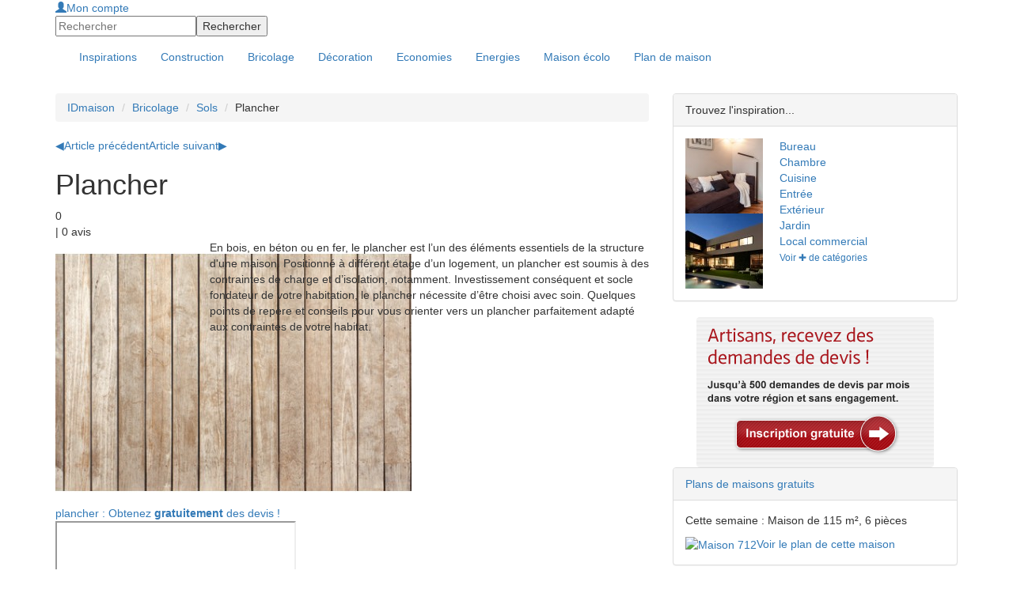

--- FILE ---
content_type: text/html; charset=utf-8
request_url: https://www.ideesmaison.com/Bricolage/Sols/Plancher/Creer-un-plancher-dans-les-combles.html
body_size: 9621
content:
<!DOCTYPE html>
<html xmlns:fb="http://ogp.me/ns/fb#" xmlns:og="http://ogp.me/ns#" xmlns:php="http://php.net/xsl" xml:lang="fr" lang="fr">
<head>
<meta http-equiv="Content-Type" content="text/html; charset=utf-8">
<title>Plancher - Sols : Idéesmaison.com</title>
<meta name="viewport" content="width=device-width, height=device-height, initial-scale=1.0, maximum-scale=1.0, user-scalable=0">
<meta name="description" content="En bois, en béton ou en fer, le plancher est l’un des éléments essentiels de la structure d'une maison. Positionné à différent étage d’un logement, un plancher est soumis à des contraintes de charge et d’isolation, notamment. Investissement conséquent et socle fondateur de votre habitation, le plancher nécessite d’être choisi avec soin. Quelques points de repère et conseils pour vous orienter vers un plancher parfaitement adapté aux contraintes de votre habitat.">
<meta name="language" content="fr">
<meta name="robots" content="index,follow">
<link rel="stylesheet" href="//maxcdn.bootstrapcdn.com/bootstrap/3.3.4/css/bootstrap.min.css">
<link href="https://www.ideesmaison.com/cache/dbe45a576864a413b6e9ba12dcdca780.min.css" rel="stylesheet" type="text/css">
<script type="text/javascript" src="https://code.jquery.com/jquery-1.9.1.js"></script><script src="https://www.ideesmaison.com/js/jquery-ui-1.10.2.custom.min.js" type="text/javascript"></script><script src="https://maxcdn.bootstrapcdn.com/bootstrap/3.3.4/js/bootstrap.min.js"></script><script async="async" src="https://www.ideesmaison.com/cache/832f49c6498199147b5242007fb4bdcf.min.js" type="text/javascript"></script><script type="text/javascript">
  var _gaq = _gaq || [];
  _gaq.push(['_setAccount', 'UA-937800-1']);
  _gaq.push(['_setDomainName', '.ideesmaison.com']); 
  _gaq.push(['_setAllowAnchor', true]);
  if (document.referrer.search(/[\?|&]cd=/) != -1
  && document.referrer.search(/google\./) != -1) {
  var rank=document.referrer.match(/[&|\?]cd=([\d]+)/);
  _gaq.push(['_setCustomVar',1,'Google_Position',rank[1],2]); }
  _gaq.push(['_trackPageview']);
  (function() {
    var ga = document.createElement('script'); ga.type = 'text/javascript'; ga.async = true;
    ga.src = ('https:' == document.location.protocol ? 'https://ssl' : 'http://www') + '.google-analytics.com/ga.js';
    var s = document.getElementsByTagName('script')[0]; s.parentNode.insertBefore(ga, s);
  })();
</script>
<meta name="google-site-verification" content="inlvMEROhQTMVBHIhu-e6GnLXwcUjZoFFm0dzu6xNE8" />
<!-- 0228de9b7987a955 --><script type="text/javascript">
var __adUrl=document.location.protocol+'//atout.email-match.com/emafunc.js';
try
{
scriptTag=document.createElement("script");
scriptTag.type="text/javascript";
scriptTag.src=__adUrl;
var headTag= document.getElementsByTagName("head")[0];
headTag.insertBefore(scriptTag,headTag.firstChild);
} catch(e)
{  document.write('<sc'+'ript language="javascript" type="text/javascript" src="'+__adUrl+'"></sc'+'ript>'); }
function w_emasend()
{ if (typeof(emasend)!='undefined'){emasend();} else
{setTimeout('w_emasend()',200);} }
var ema_id_site=412;
w_emasend();
</script><meta property="og:title" content="Plancher - Sols">
<link rel="shortcut icon" href="/favicon.ico">
<link rel="alternate" type="application/rss+xml" title="Plancher - Sols" href="https://www.ideesmaison.com/rss/Bricolage/Derniers-articles.xml">
</head>
<body>
<div id="header" class="container-fullwidth hidden-xs hidden-sm"><div class="container">
<div class="header-modules">
<div id="mod-login"><a class="login" href="https://www.ideesmaison.com/Mon-compte/" rel="nofollow"><span class="glyphicon glyphicon-user"></span>Mon compte</a></div>
<form id="mod-search" action="https://www.ideesmaison.com/index.php?com=search" method="post">
<input type="hidden" name="search" value="idm"><input id="search_q" type="text" class="text" name="q" value="" placeholder="Rechercher"><input class="submit" type="submit" name="submit" value="Rechercher">
</form>
</div>
<a id="logo" href="https://www.ideesmaison.com/" title="Maison"></a>
</div></div>
<div id="navbar-main-wrapper"><nav id="navbar-main" class="navbar"><div class="container">
<div class="navbar-header">
<button type="button" class="navbar-toggle collapsed" data-toggle="collapse" data-target="#navbar" aria-expanded="false" aria-controls="navbar"><span class="sr-only">Toggle navigation</span><span class="icon-bar"></span><span class="icon-bar"></span><span class="icon-bar"></span></button><a id="logo" class="nav-brand hide visible-xs visible-sm" href="https://www.ideesmaison.com/" title="Maison"></a>
</div>
<div id="navbar" class="navbar-collapse collapse">
<div class="header-modules hide visible-xs visible-sm">
<div id="mod-login"><a class="login" href="https://www.ideesmaison.com/Mon-compte/" rel="nofollow"><span class="glyphicon glyphicon-user"></span>Mon compte</a></div>
<form id="mod-search" action="https://www.ideesmaison.com/index.php?com=search" method="post">
<input type="hidden" name="search" value="idm"><input id="search_q" type="text" class="text" name="q" value="" placeholder="Rechercher"><input class="submit" type="submit" name="submit" value="Rechercher">
</form>
</div>
<div class="clearfix"></div>
<ul class="nav navbar-nav">
<li id="inspirations"><a href="https://www.ideesmaison.com/Inspirations/"><span>Inspirations</span></a></li>
<li class="dropdown">
<a href="https://www.ideesmaison.com/Construction/" class="dropdown-toggle" data-toggle="dropdown"><span>Construction</span></a><ul class="dropdown-menu">
<li class="l2"><a href="https://www.ideesmaison.com/Construction/Plans-de-maisons/" class="l2">Plans de maisons</a></li>
<li class="l2"><a href="https://www.ideesmaison.com/Construction/Gros-travaux/" class="l2">Gros travaux</a></li>
<li class="l2"><a href="https://www.ideesmaison.com/Construction/Terrain/" class="l2">Terrain</a></li>
<li class="l2"><a href="https://www.ideesmaison.com/Construction/Petits-travaux-et-finitions/" class="l2">Petits travaux, finitions</a></li>
<li class="l2"><a href="https://www.ideesmaison.com/Construction/Exterieur/" class="l2">Extérieur</a></li>
<li class="l2"><a href="https://www.ideesmaison.com/Construction/Aide-administrative/" class="l2">Aide administrative</a></li>
<li class="l2"><a href="https://www.ideesmaison.com/Construction/Professionnels/" class="l2">Professionnels</a></li>
<li class="l2"><a href="https://www.ideesmaison.com/Construction/Faire-soi-meme/" class="l2">Faire soi-même</a></li>
</ul>
</li>
<li class="active">
<a href="https://www.ideesmaison.com/Bricolage/" class="dropdown-toggle" data-toggle="dropdown"><span>Bricolage</span></a><ul class="dropdown-menu">
<li class="l2"><a href="https://www.ideesmaison.com/Bricolage/Fiches-bricos/" class="l2">Fiches brico</a></li>
<li class="l2"><a href="https://www.ideesmaison.com/Bricolage/Menuiserie/" class="l2">Menuiseries</a></li>
<li class="l2"><a href="https://www.ideesmaison.com/Bricolage/Electricite/" class="l2">Electricité</a></li>
<li class="l2"><a href="https://www.ideesmaison.com/Bricolage/Plomberie/" class="l2">Plomberie</a></li>
<li class="l2"><a href="https://www.ideesmaison.com/Bricolage/Equipements-confort/" class="l2">Equipements, confort</a></li>
<li class="l2"><a href="https://www.ideesmaison.com/Bricolage/Outils/" class="l2">Outils</a></li>
<li class="l2"><a href="https://www.ideesmaison.com/Bricolage/Exterieur/" class="l2">Extérieur</a></li>
<li class="l2"><a href="https://www.ideesmaison.com/Bricolage/finitions/" class="l2">Finitions</a></li>
</ul>
</li>
<li class="dropdown">
<a href="https://www.ideesmaison.com/Decorer/" class="dropdown-toggle" data-toggle="dropdown"><span>Décoration</span></a><ul class="dropdown-menu">
<li class="l2"><a href="https://www.ideesmaison.com/Decorer/Les-murs/" class="l2">Les murs</a></li>
<li class="l2"><a href="https://www.ideesmaison.com/Decorer/Les-sols/" class="l2">Les sols</a></li>
<li class="l2"><a href="https://www.ideesmaison.com/Decorer/Ecolo/" class="l2">Ecolo</a></li>
<li class="l2"><a href="https://www.ideesmaison.com/Decorer/Objets-design-amenagement/" class="l2">Objets, design, aménagement</a></li>
</ul>
</li>
<li class="dropdown">
<a href="https://www.ideesmaison.com/Economiser/" class="dropdown-toggle" data-toggle="dropdown"><span>Economies</span></a><ul class="dropdown-menu">
<li class="l2"><a href="https://www.ideesmaison.com/Economiser/Defiscalisation/" class="l2">Défiscalisation</a></li>
<li class="l2"><a href="https://www.ideesmaison.com/Economiser/Fiscalite/" class="l2">Fiscalité</a></li>
<li class="l2"><a href="https://www.ideesmaison.com/Economiser/Credits-d-impots/" class="l2">Crédits d'impôts</a></li>
<li class="l2"><a href="https://www.ideesmaison.com/Economiser/Aides-et-subventions/" class="l2">Aides et subventions</a></li>
<li class="l2"><a href="https://www.ideesmaison.com/Economiser/Prets/" class="l2">Prêts</a></li>
<li class="l2"><a href="https://www.ideesmaison.com/Economiser/Credits-rachats-de-credits/" class="l2">Crédits et rachats</a></li>
<li class="l2"><a href="https://www.ideesmaison.com/Economiser/Les-bons-plans/" class="l2">Bons plans</a></li>
<li class="l2"><a href="http://www.ideesmaison.com/Guide-des-prix/" class="l2">Guide des prix</a></li>
</ul>
</li>
<li class="dropdown">
<a href="https://www.ideesmaison.com/Energies/" class="dropdown-toggle" data-toggle="dropdown"><span>Energies</span></a><ul class="dropdown-menu">
<li class="l2"><a href="https://www.ideesmaison.com/Energies/Solaire/" class="l2">Solaire</a></li>
<li class="l2"><a href="https://www.ideesmaison.com/Energies/Geothermie-et-aerothermie/" class="l2">Géothermie, aérothermie</a></li>
<li class="l2"><a href="https://www.ideesmaison.com/Energies/Bois/" class="l2">Bois</a></li>
<li class="l2"><a href="https://www.ideesmaison.com/Energies/Eolien/" class="l2">Eolien</a></li>
<li class="l2"><a href="https://www.ideesmaison.com/Energies/Autres-energies/" class="l2">Autres énergies</a></li>
</ul>
</li>
<li class="dropdown">
<a href="https://www.ideesmaison.com/Maison-ecolo/" class="dropdown-toggle" data-toggle="dropdown"><span>Maison écolo</span></a><ul class="dropdown-menu">
<li class="l2"><a href="https://www.ideesmaison.com/Maison-ecolo/Construire-ecolo/" class="l2">Construire écolo</a></li>
<li class="l2"><a href="https://www.ideesmaison.com/Maison-ecolo/Materiaux-et-equipements/" class="l2">Matériaux, équipements</a></li>
<li class="l2"><a href="https://www.ideesmaison.com/Maison-ecolo/Recycler/" class="l2">Recycler</a></li>
<li class="l2"><a href="https://www.ideesmaison.com/Maison-ecolo/Exterieur/" class="l2">Extérieur</a></li>
<li class="l2"><a href="https://www.ideesmaison.com/Maison-ecolo/Conseils-de-l-ADEME/" class="l2">Conseils de l'ADEME</a></li>
<li class="l2"><a href="https://www.ideesmaison.com/Le-Club/Vos-temoignages/" class="l2">Vos témoignages</a></li>
<li class="l2"><a href="https://www.ideesmaison.com/Maison-ecolo/Les-actus-d-ecolomag/" class="l2">Actus d'Ecolomag</a></li>
</ul>
</li>
<li id="plans"><a href="https://www.ideesmaison.com/Plans-de-maisons.html"><span>Plan de maison</span></a></li>
</ul>
</div>
</div></nav></div>
<div class="container"><div id="document">
<div class="page"><div class="row">
<div class="col-xs-12 col-md-8">
<ul class="breadcrumb hide visible-md visible-lg">
<li><a href="https://www.ideesmaison.com/" class="home" title="Maison : Construction, Bricolage, Décoration, Economies d'Energie">IDmaison</a></li>
<li><a href="https://www.ideesmaison.com/Bricolage/">Bricolage</a></li>
<li><a href="https://www.ideesmaison.com/Bricolage/Sols/">Sols</a></li>
<li>Plancher</li>
</ul>
<div id="content">
<script language="JavaScript" src="https://www.ideesmaison.com/components/com_article/com_article.js?nocache=1" type="text/javascript"></script><nav id="article-nav"><a href="https://www.ideesmaison.com/Bricolage/Sols/Autour-du-plancher/Le-faux-plancher.html" class="prev first" title="Autour du plancher"><span>◀</span>Article précédent</a><a href="https://www.ideesmaison.com/Bricolage/Sols/Parquet/Parquet-clipse-pose-facilitee.html" class="next last" title="Parquet">Article suivant<span>▶</span></a></nav><div id="article-header">
<h1 class="title">
<span class="picto"></span>Plancher</h1>
<div><div class="rating" itemprop="aggregateRating" itemscope="itemscope" itemtype="http://schema.org/AggregateRating">
<div class="rating-rate-wrapper">
<span itemprop="ratingValue">0</span><div class="rating-rate" style="width:0px"></div>
</div> | <span itemprop="ratingCount">0</span> avis</div></div>
<div id="article-header-intro"><div class="row">
<div class="col-xs-12 col-md-4 col-lg-3 text-xs-center"><img src="https://www.ideesmaison.com/images/largest/11132-Plancher-bois.jpg" alt="Plancher"></div>
<div class="col-xs-12 col-md-8 col-lg-9 offset-top-15 offset-md-top-0">En bois, en béton ou en fer, le plancher est l’un des éléments essentiels de la structure d'une maison. Positionné à différent étage d’un logement, un plancher est soumis à des contraintes de charge et d’isolation, notamment. Investissement conséquent et socle fondateur de votre habitation, le plancher nécessite d’être choisi avec soin. Quelques points de repère et conseils pour vous orienter vers un plancher parfaitement adapté aux contraintes de votre habitat.</div>
</div></div>
</div>
<a href="https://www.ideesmaison.com/Devis/Renovation-de-plancher.html?custom2=banner2" class="btn-devis-banner" title="Rénovation de plancher"><span>plancher : Obtenez <strong>gratuitement</strong> des devis !<i class="fa fa-chevron-right"></i></span></a><div id="devis-wrapper" class="offset-top-15"><iframe src="http://app.devis.io/surveys/start/565?provider_id=14&amp;provider_form_id=187"></iframe></div>
<script type="text/javascript" src="http://app.devis.io/js/iframeResizer.min.js"></script><script>iFrameResize();</script><div id="content_summary"><div id="content_summary_wrapper">
<h2>Sommaire de l'article</h2>
<ul>
<li class="selected">Plancher</li>
<li><a href="https://www.ideesmaison.com/Bricolage/Sols/Plancher/Le-plancher-un-role-essentiel.html">Le plancher, un rôle essentiel</a></li>
<li><a href="https://www.ideesmaison.com/Bricolage/Sols/Plancher/Choisir-le-plancher-adapte-a-son-projet.html">Choisir le plancher adapté à son projet</a></li>
<li><a href="https://www.ideesmaison.com/Bricolage/Sols/Plancher/Le-plancher-bois.html">Le plancher bois</a></li>
<li><a href="https://www.ideesmaison.com/Bricolage/Sols/Plancher/Le-plancher-beton.html">Le plancher béton</a></li>
<li><a href="https://www.ideesmaison.com/Bricolage/Sols/Plancher/Le-plancher-en-fer.html">Le plancher en fer</a></li>
<li><a href="https://www.ideesmaison.com/Bricolage/Sols/Plancher/Le-plancher-mixte.html">Le plancher mixte</a></li>
<li><a href="https://www.ideesmaison.com/Bricolage/Sols/Plancher/Le-plancher-chauffant.html">Le plancher chauffant</a></li>
<li><a href="https://www.ideesmaison.com/Bricolage/Sols/Plancher/Le-plancher-bas-un-soutien-pour-votre-habitation.html">Le plancher bas, un soutien pour votre habitation</a></li>
<li><a href="https://www.ideesmaison.com/Bricolage/Sols/Plancher/Plancher-haut-de-sous-sol.html">Plancher haut de sous-sol</a></li>
<li><a href="https://www.ideesmaison.com/Bricolage/Sols/Plancher/Creer-un-plancher-dans-les-combles.html">Créer un plancher dans les combles</a></li>
</ul>
</div></div>
<div id="content_page">
<div class="clearfix"></div>
<article><div class="p402_premium"><h2><span style="font-size: 10pt;">Un élément porteur aux multiples fonctions</span></h2>
<p>Le plancher est un des éléments porteurs d'une maison. Son rôle principal est de supporter les charges variables et permanentes sans fléchir. Pour cela, le plancher horizontal transmet le poids aux éléments porteurs verticaux comme les murs, les poteaux et les poutres.</p>

<p>Le plancher doit également assurer l'isolation de l'habitation sur le plan thermique et acoustique, grâce à une couche, plus ou moins épaisse, d'isolant. Enfin, le plancher est également utilisé pour le passage des gaines et réseaux de canalisations.</p>

<p>On distingue différents types de planchers :</p>

<ul>
<li><span style="font-size: 10pt;">le <a href="http://www.ideesmaison.com/Bricolage/Sols/Plancher/Le-plancher-bas-un-soutien-pour-votre-habitation.html" target="_blank">plancher bas</a> sur vide sanitaire ou sur terre plein : construit sur les fondations, il stabilise le terrain et facilite le passage des canalisations</span></li>
<li><span style="font-size: 10pt;">le <a href="http://www.ideesmaison.com/Bricolage/Sols/Plancher/Plancher-haut-de-sous-sol.html" target="_blank">plancher haut de sous-sol</a> : édifié dans un sous sol, il protège la maison du feu et de l'eau tout en renforçant ses fondations</span></li>
<li><span style="font-size: 10pt;">le plancher d'étage : situé entre deux étages, il participe également à l'isolation</span></li>
<li><span style="font-size: 10pt;">le <a href="http://www.ideesmaison.com/Bricolage/Sols/Plancher/Creer-un-plancher-dans-les-combles.html" target="_blank">plancher de combles</a> : plancher intermédiaire entre l'étage inférieur et les combles, il est le socle indispensable à l'aménagement des combles</span></li>
<li><span style="font-size: 10pt;">le <a href="http://www.ideesmaison.com/Bricolage/Sols/Autour-du-plancher/Le-faux-plancher.html" target="_blank">faux plancher</a> : destiné à sécuriser un plancher vétuste ou rehausser un sol, il héberge également les réseaux câblés</span></li>
<li><span style="font-size: 10pt;">le plancher chauffant : à eau ou électrique, ce plancher accueille un système de chauffage basse température capable de chauffer toute la maison avec une consommation d'énergie limitée</span></li>
</ul>




<h2>Des matériaux adaptés pour chaque projet</h2>
<p>Selon que vous ayez un projet de construction, de rénovation, de surélévation ou d'extension de maison et selon l'objectif visé, vous vous tournerez vers :</p>

<ul>
<li><span style="font-size: 10pt;">un plancher en <a href="http://www.ideesmaison.com/Bricolage/Sols/Plancher/Le-plancher-bois.html" target="_blank">bois</a>,</span></li>
<li><span style="font-size: 10pt;">un plancher en <a href="http://www.ideesmaison.com/Bricolage/Sols/Plancher/Le-plancher-beton.html" target="_blank">béton</a>,</span></li>
<li><span style="font-size: 10pt;">un plancher en <a href="http://www.ideesmaison.com/Bricolage/Sols/Plancher/Le-plancher-en-fer.html" target="_blank">fer</a>,</span></li>
<li><span style="font-size: 10pt;">un plancher <a href="http://www.ideesmaison.com/Bricolage/Sols/Plancher/Le-plancher-mixte.html" target="_blank">mixte</a> (acier/béton, bois/béton).</span></li>
</ul>


<p>Chaque matériau possède ses qualités et ses inconvénients. En fonction de ses caractéristiques, un matériau s'adapte plus ou moins bien aux différents niveaux de la maison : plancher bas, plancher intermédiaire, plancher haut.</p>

<p>Généralement, en construction, on utilise le béton pour le plancher bas, car il est résistant et bien isolant. En revanche, pour les planchers intermédiaires, en construction comme en rénovation, on utilise des matériaux plus légers comme les planchers mixtes ou collaborants.</p>

<p>Enfin, pour les combles, on privilégie les matériaux ultra légers et faciles à poser comme le fer, le bois, les composites ou le béton léger.</p>

<p><em><span style="text-decoration: underline;">Comparatif des avantages et des inconvénients des matériaux utilisés dans la conception de plancher</span></em></p>
<table border="1" cellspacing="0" cellpadding="0">
<tbody>
<tr>
<td valign="top"> </td>
<td>
<p><strong>Points forts</strong></p>
</td>
<td>
<p><strong>Points faibles</strong></p>
</td>
<td>
<p><strong>Dans quel cas ?</strong></p>
</td>
</tr>
<tr>
<td width="111" valign="top">
<p>Plancher Bois</p>
</td>
<td width="170" valign="top">
<p>- Facile à poser</p>
<p>- Economique</p>
<p>- Esthétique</p>
<p>- Facile à isoler</p>
</td>
<td width="197" valign="top">
<p>- Isolation acoustique faible</p>
<p>- Résistance au feu modérée</p>
<p>- Instabilité de certaines essences de bois</p>
</td>
<td width="140" valign="top">
<p>- Plancher bas et intermédiaire</p>
</td>
</tr>
<tr>
<td width="111" valign="top">
<p>Plancher Béton</p>
</td>
<td width="170" valign="top">
<p>- Economique à la pose</p>
<p>- Anti humidité</p>
<p>- Résistant au feu</p>
<p>- Bonne isolation thermique</p>
</td>
<td width="197" valign="top">
<p>- Temps de séchage long</p>
<p>- Mauvais isolant acoustique</p>
</td>
<td width="140" valign="top">
<p>- Utilisable à tous les niveaux</p>
</td>
</tr>
<tr>
<td width="111" valign="top">
<p>Plancher Fer</p>
</td>
<td width="170" valign="top">
<p>- Léger</p>
<p>- Robuste</p>
<p>- Economique</p>
<p>- Facile à poser</p>
<p>- Recyclable</p>
</td>
<td width="197" valign="top">
<p>- Mauvaise résistance au feu</p>
<p>- Corrosion</p>
<p>- Isolation acoustique modérée</p>
</td>
<td width="140" valign="top">
<p>- Utilisable à tous les niveaux</p>
</td>
</tr>
<tr>
<td width="111" valign="top">
<p>Plancher Mixte</p>
</td>
<td width="170" valign="top">
<p>- Robuste</p>
<p>- Esthétique</p>
<p>- Flexible</p>
<p>- Résistant au feu</p>
</td>
<td width="197" valign="top">
<p>- Performances d’isolation moyennes</p>
</td>
<td width="140" valign="top">
<p>- Utilisable à tous les niveaux</p>
</td>
</tr>
</tbody>
</table>

<h2>Construire un plancher, un choix de taille pour votre maison</h2>
<p>Destiné à supporter les charges réparties sur la construction et protéger votre habitat contre les infiltrations d'eau, les déperditions de chaleur ou le feu, le plancher tient un rôle capital. Il est donc essentiel de s'interroger en amont afin de bien choisir son plancher.</p>

<p>Pour cela, vous étudierez :</p>

<ul>
<li><span style="font-size: 10pt;">les charges fixes et variables à supporter</span></li>
<li><span style="font-size: 10pt;">la configuration de votre logement</span></li>
<li><span style="font-size: 10pt;">l'esthétique recherché</span></li>
<li><span style="font-size: 10pt;">les conditions de mise en œuvre : rénovation ou construction</span></li>
<li><span style="font-size: 10pt;">les performances d'isolation</span></li>
<li><span style="font-size: 10pt;">l'emplacement des différents réseaux de canalisation</span></li>
</ul>




<h2>Zoom</h2>
<p><a href="http://www.ideesmaison.com/Bricolage/Sols/Autour-du-plancher/Plancher-et-isolation.html" target="_blank">L'isolation ne doit pas être négligée</a>. Jusqu'à 16% des déperditions de chaleur ont lieu par le sol. Ainsi, il est impératif de poser une sous couche isolante sous le plancher afin d'optimiser l'isolation thermique et acoustique de votre plancher. Différentes solutions existent selon le matériau choisi pour la création de votre plancher. L'emplacement de celui ci aura également son importance. Plus de plancher est proche du sol, plus les risques d'une mauvaise isolation, voire d'une mauvaise ventilation sont importants.</p>

<p>Si vous pouvez poser seul votre plancher, sous réserve de maitriser le bricolage et d'avoir quelques amis fidèles, il est préférable de faire appel à un professionnel. Doté de son savoir faire et des outils adaptés, celui ci sera en mesure de vous garantir un travail de qualité. N'oubliez pas qu'il s'agit de l'un des éléments fondateurs de votre maison !</p>



<h2>Un investissement à long terme</h2>
<p>Que ce soit en construction ou en rénovation, l'achat et la pose d'un plancher est un investissement conséquent.</p>

<p>Pour bien calculer votre budget plancher, il faut prendre en compte un certain nombre de paramètres :</p>

<ul>
<li><span style="font-size: 10pt;">le <a href="http://www.ideesmaison.com/Bricolage/Sols/Autour-du-plancher/Prix-plancher-un-investissement-a-long-terme.html" target="_blank">prix d'achat</a> au mètre carré ou au poids,</span></li>
<li><span style="font-size: 10pt;">le coût de la main d'œuvre,</span></li>
<li><span style="font-size: 10pt;">le prix de l'isolant,</span></li>
<li><span style="font-size: 10pt;">les besoins de gros œuvre pour les terrassements...</span></li>
</ul>


<p>Heureusement, il existe des aides financières pour aider les foyers à installer un plancher bien isolé. Généralement, le bois et le fer sont plus chers que le béton. Cependant, pour ces deux matériaux, la durée des travaux est réduite car ils ne demandent pas de temps de séchage ni de préparation, donc les coûts de main d'œuvre sont diminués.</p>

<p>Pour des travaux lourd, tels que la pose d'un plancher, il est impératif de se renseigner auprès de plusieurs entrepreneurs avant d'arrêter votre choix. N'hésitez pas demander des devis détaillés afin de comparer les prestations, tant du point vue du tarif que des matériaux conseillés ou encore du temps de réalisation nécessaire aux travaux.</p>

</div></article><div id="content_social">
<div class="g-plusone" data-size="standard" data-count="true"></div>
<iframe src="http://www.facebook.com/plugins/like.php?href=https%3A%2F%2Fwww.ideesmaison.com%2FBricolage%2FSols%2FPlancher%2FPlancher.html&amp;layout=standard&amp;show_faces=true&amp;width=450&amp;action=like&amp;font=verdana&amp;colorscheme=light&amp;height=24" scrolling="no" frameborder="0" style="border:none; overflow:hidden; width:450px; height:24px;" allowTransparency="true"></iframe>
</div>
<div class="box mod-inspirations-article offset-top-35">
<div class="title">Des idées pour votre plancher</div>
<div class="mod-inspirations-article-photos"><div class="row">
<div class="col-xs-12 col-sm-4"><a href="https://www.ideesmaison.com/Inspirations/Contemporain/TERRASSE-PARIS-16E/Terrasse-en-plancher-iroko-75016-1124.html" class="insp-photo first"><span class="insp-photo-details">Voir la photo : <strong>Terrasse en plancher iroko</strong></span><img src="https://www.ideesmaison.com/Inspirations/Photos/Terrasse-en-plancher-iroko-thumb-1124-200-150.jpg" alt="Terrasse en plancher iroko" class="img-responsive"></a></div>
<div class="col-xs-12 col-sm-4"><a href="https://www.ideesmaison.com/Inspirations/Vintage/Maison-a-Colombes/Vue-d-ensemble-du-salon-avec-grand-canape-et-fauteuil--92-1201.html" class="insp-photo"><span class="insp-photo-details">Voir la photo : <strong>Vue d'ensemble du salon avec grand canapé et fauteuil</strong></span><img src="https://www.ideesmaison.com/Inspirations/Photos/Vue-d-ensemble-du-salon-avec-grand-canape-et-fauteuil-thumb-1201-200-150.jpg" alt="Vue d'ensemble du salon avec grand canapé et fauteuil" class="img-responsive"></a></div>
<div class="col-xs-12 col-sm-4"><a href="https://www.ideesmaison.com/Inspirations/Ecologique/Villa-en-bois-massif-sur-la-Cote-d-Azur/Salle-de-bain-moderne-en-beton-cire-Saint-Tropez-741.html" class="insp-photo"><span class="insp-photo-details">Voir la photo : <strong>Salle de bain moderne en béton ciré</strong></span><img src="https://www.ideesmaison.com/Inspirations/Photos/Salle-de-bain-moderne-en-beton-cire-thumb-741-200-150.jpg" alt="Salle de bain moderne en béton ciré" class="img-responsive"></a></div>
</div></div>
</div>
<a href="https://www.ideesmaison.com/Devis/Renovation-de-plancher.html?custom2=banner2" class="btn-devis-banner" title="Rénovation de plancher"><span>plancher : Obtenez <strong>gratuitement</strong> des devis !<i class="fa fa-chevron-right"></i></span></a>
</div>
<div class="content_pager"><a href="https://www.ideesmaison.com/Bricolage/Sols/Plancher/Le-plancher-un-role-essentiel.html" class="nav next" title="Le plancher, un rôle essentiel">Page suivante &gt;</a></div>
<div class="clearfix"></div>
<script language="JavaScript" type="text/javascript">replaceImageZoom();</script><nav class="box box-article"><h2>Sur le même thème :</h2>
<ul>
<li><a href="https://www.ideesmaison.com/Bricolage/Sols/Autour-du-plancher/Le-faux-plancher.html">Le faux plancher</a></li>
<li><a href="https://www.ideesmaison.com/Bricolage/Sols/Plancher/Le-plancher-un-role-essentiel.html">Le plancher, un rôle essentiel</a></li>
<li><a href="https://www.ideesmaison.com/Le-Mag-de-la-Maison/A-la-Une/Interieur-deco-confort/Sols/Le-plancher-chauffant/Confort-et-esthetisme.html">Plancher chauffant</a></li>
</ul></nav><div class="text-center mod_script"><script type="text/javascript">
idlead_affiliate_id = "1";
idlead_slot_id = "42";
idlead_custom = "custom";
idlead_custom2 = "custom2";
</script>
<script type="text/javascript" src="http://static.idlead.com/display_ads.js?slot_id=42"></script>

</div>
<div class="clearfix"></div>
<nav class="box_popular box-article"><h2>Article populaires</h2>
<ul>
<li>
<a href="https://www.ideesmaison.com/Bricolage/Sols/Ce-qu-il-faut-savoir-a-propos-du-linoleum/Linoleum.html">Ce qu'il faut savoir à propos du linoléum</a><p>Le linoléum est un revêtement très répandu et pourtant méconnu. Aujourd'hui, (…)</p>
</li>
<li>
<a href="https://www.ideesmaison.com/Bricolage/Sols/Choisir-son-linoleum/Linoleum.html">Choisir son linoléum</a><p>Le linoléum est un revêtement très répandu et pourtant méconnu. Aujourd'hui, (…)</p>
</li>
<li>
<a href="https://www.ideesmaison.com/Bricolage/Sols/Autour-du-parquet-flottant/Poser-un-parquet-flottant.html">Autour du parquet flottant</a><p>Le parquet flottant est apparu il y a une trentaine d’années et a connu un (…)</p>
</li>
<li>
<a href="https://www.ideesmaison.com/Bricolage/Sols/Nettoyer-un-parquet/Comment-nettoyer-un-parquet.html">Nettoyer un parquet</a><p>Les différents types de parquets que l'on peut trouver dans nos maisons, nos (…)</p>
</li>
<li>
<a href="https://www.ideesmaison.com/Bricolage/Sols/Parquet/Parquet-clipse-pose-facilitee.html">Parquet</a><p>Le parquet n’a pas son pareil pour donner du caractère et une touche d’élégance (…)</p>
</li>
</ul></nav><nav class="box_best_rated box-article"><h2>Articles les mieux notés</h2>
<ul>
<li>
<a href="https://www.ideesmaison.com/Bricolage/Sols/Autour-du-carrelage/Pose-de-carrelage-soignez-vos-finitions.html">Autour du carrelage</a><p>Depuis l'Antiquité, le carrelage est utilisé pour revêtir les sols et les murs (…)</p>
</li>
<li>
<a href="https://www.ideesmaison.com/Bricolage/Sols/Autour-du-plancher/Le-faux-plancher.html">Autour du plancher</a><p>En bois, en béton ou en fer, le plancher est l’un des éléments essentiels de (…)</p>
</li>
<li>
<a href="https://www.ideesmaison.com/Bricolage/Sols/Sol-plastique/Choisir-son-sol-plastique.html">Sol plastique</a><p>S'ils ont eu une image vieillotte durant quelques années, les sols plastiques (…)</p>
</li>
<li>
<a href="https://www.ideesmaison.com/Bricolage/Sols/Carrelage-de-cuisine/Carreler-une-cuisine.html">Carrelage de cuisine</a><p>Le carrelage, qu'il soit au sol ou sur les murs est d'une grande facilité d'entretien (…)</p>
</li>
<li>
<a href="https://www.ideesmaison.com/Bricolage/Sols/Joints-de-carrelage/Realiser-des-joints-de-carrelage.html">Joints de carrelage</a><p>Après avoir posé le carrelage dans la cuisine, au mur ou au sol, dans la piscine (…)</p>
</li>
</ul></nav>
</div>
<div class="clearfix"></div>
</div>
<aside id="page_body_right" class="col-xs-12 col-md-4"><div class="panel panel-default mod-inspiration-promo offset-top-15">
<div class="panel-heading">Trouvez l'inspiration...</div>
<div class="panel-body"><div class="row">
<div class="col-xs-12 col-lg-4"><div class="row">
<a href="https://www.ideesmaison.com/Inspirations/Classique/Paris-VIII-Decoration-parisienne/Lampe-applique-murale-Paris-4380.html" title="Lampe applique murale" class="col-xs-6 col-lg-12 mod-inspiration-promo-photo text-center"><img src="https://www.ideesmaison.com/Inspirations/Photos/Lampe-applique-murale-thumb-4380-98-95.jpg" alt="Lampe applique murale" width="98" height="95"></a><a href="https://www.ideesmaison.com/Inspirations/Contemporain/Maison-de-luxe-TEC-GLR-Arquitectos/Maison-en-L-Mexique-4268.html" title="Maison en L" class="col-xs-6 col-lg-12 mod-inspiration-promo-photo text-center"><img src="https://www.ideesmaison.com/Inspirations/Photos/Maison-en-L-thumb-4268-98-95.jpg" alt="Maison en L" width="98" height="95"></a>
</div></div>
<div class="col-xs-12 col-lg-8">
<div class="row">
<a href="https://www.ideesmaison.com/Inspirations/Bureau/" class="col-xs-4 col-sm-6 col-lg-12 mod-inspiration-promo-piece" title="Photos de Bureau">Bureau</a><a href="https://www.ideesmaison.com/Inspirations/Chambre/" class="col-xs-4 col-sm-6 col-lg-12 mod-inspiration-promo-piece" title="Photos de Chambre">Chambre</a><a href="https://www.ideesmaison.com/Inspirations/Cuisine/" class="col-xs-4 col-sm-6 col-lg-12 mod-inspiration-promo-piece" title="Photos de Cuisine">Cuisine</a><a href="https://www.ideesmaison.com/Inspirations/Entree/" class="col-xs-4 col-sm-6 col-lg-12 mod-inspiration-promo-piece" title="Photos de Entrée">Entrée</a><a href="https://www.ideesmaison.com/Inspirations/Exterieur/" class="col-xs-4 col-sm-6 col-lg-12 mod-inspiration-promo-piece" title="Photos de Extérieur">Extérieur</a><a href="https://www.ideesmaison.com/Inspirations/Jardin/" class="col-xs-4 col-sm-6 col-lg-12 mod-inspiration-promo-piece" title="Photos de Jardin">Jardin</a><a href="https://www.ideesmaison.com/Inspirations/Local-commercial/" class="col-xs-4 col-sm-6 col-lg-12 mod-inspiration-promo-piece" title="Photos de Local commercial">Local commercial</a>
</div>
<div class="offset-top-15 offset-lg-top-0"><a href="https://www.ideesmaison.com/Inspirations/" class="button grey small">Voir ✚ de catégories</a></div>
</div>
</div></div>
</div>
<div class="text-center mod_script"><a href="http://www.ideesmaison.com/Trouver-des-projets-concrets-a-realiser-pres-de-chez-soi.html"><img src="http://www.ideesmaison.com/images/btn-artisan.png" border="0" width="300" height="190" /></a></div>
<div class="clearfix"></div>
<div class="panel panel-default box_com mod-plans offset-top-15">
<div class="panel-heading"><a href="https://www.ideesmaison.com/Plans-de-maisons.html">Plans de maisons gratuits</a></div>
<div class="panel-body">
<p class="mod_plans_maisons_semaine">Cette semaine : Maison de 115 m², 6 pièces
			</p>
<a class="mod_plans_maisons_semaine" href="https://www.ideesmaison.com/Plans-de-maisons/712.html"><img src="https://www.ideesmaison.com/index.php?com=plans&amp;task=view_default_image_small&amp;ref=MDA712" alt="Maison 712" width="150" height="112"></a><a href="https://www.ideesmaison.com/Plans-de-maisons/712.html" class="more see">Voir le plan de cette maison</a>
</div>
</div></aside>
</div></div>
<div id="page-footer">Copyright © 1998-2014 - Un site sur le <a href="http://www.durable.com">développement durable</a> pour la <a href="https://www.ideesmaison.com/">maison</a> de Groupe Durable.com - Tous droits réservés.</div>
</div></div>
<footer><nav><div class="container"><div class="row">
<div class="col-xs-6 col-sm-6 col-md-3 menu-column"><ul class="topsubmenu">
<li><a href="http://www.ideesmaison.com/Devis/"><span>Devis Travaux</span></a></li>
<li><a href="http://artisan.ideesmaison.com/"><span>Artisans</span></a></li>
<li><a href="https://www.ideesmaison.com/Les-calculettes.html"><span>Calculettes</span></a></li>
<li><a href="https://www.ideesmaison.com/Le-Mag-de-la-Maison/Rencontre-avec-un-pro/"><span>Les Pros</span></a></li>
<li><a href="https://www.ideesmaison.com/Le-Mag-de-la-Maison/A-la-Une/"><span>A la Une</span></a></li>
</ul></div>
<div class="col-xs-6 col-sm-6 col-md-3 menu-column"><ul class="">
<li><a href="https://www.ideesmaison.com/Partenariat-Presse.html"><span>Partenariat</span></a></li>
<li><a href="https://www.ideesmaison.com/Services-idmaison.html"><span>Services</span></a></li>
<li><a href="https://www.ideesmaison.com/Definition/"><span>Définitions</span></a></li>
</ul></div>
<div class="col-xs-6 col-sm-6 col-md-3">
<div id="footer-social">
<span id="footer-social-title">Suivez-nous</span><a href="https://www.facebook.com/ideesmaisonofficiel" target="_blank" class="social-button fb" data-height="245" data-popup="social-fb"></a><a href="https://twitter.com/ideesmaison" target="_blank" class="social-button tw" data-height="28" data-popup="social-tw"></a><a href="https://www.pinterest.com/idmaison/" target="_blank" class="social-button pt"></a><a href="http://www.ideesmaison.com/rss/Derniers-articles.xml" target="_blank" class="social-button rs"></a>
</div>
<div id="social-popup-content">
<div id="social-fb" class="social-popup-content"><iframe scrolling="no" frameborder="0" style="border:none; overflow:hidden; width:300px; height:245px;" allowTransparency="true" border="0" src="http://www.facebook.com/plugins/likebox.php?href=https%3A%2F%2Fwww.facebook.com%2Fideesmaisonofficiel&amp;width=300&amp;height=245&amp;colorscheme=light&amp;show_faces=true&amp;header=false&amp;stream=false&amp;show_border=false"></iframe></div>
<div id="social-tw" class="social-popup-content"><iframe scrolling="no" frameborder="0" style="border:none; overflow:hidden; width:300px; height:28px;" allowTransparency="true" border="0" src="http://platform.twitter.com/widgets/follow_button.html?screen_name=ideesmaison&amp;lang=fr&amp;width=300&amp;height=28&amp;show_screen_name=true"></iframe></div>
</div>
</div>
</div></div></nav></footer><div id="fb-root"></div>
</body>
</html>
